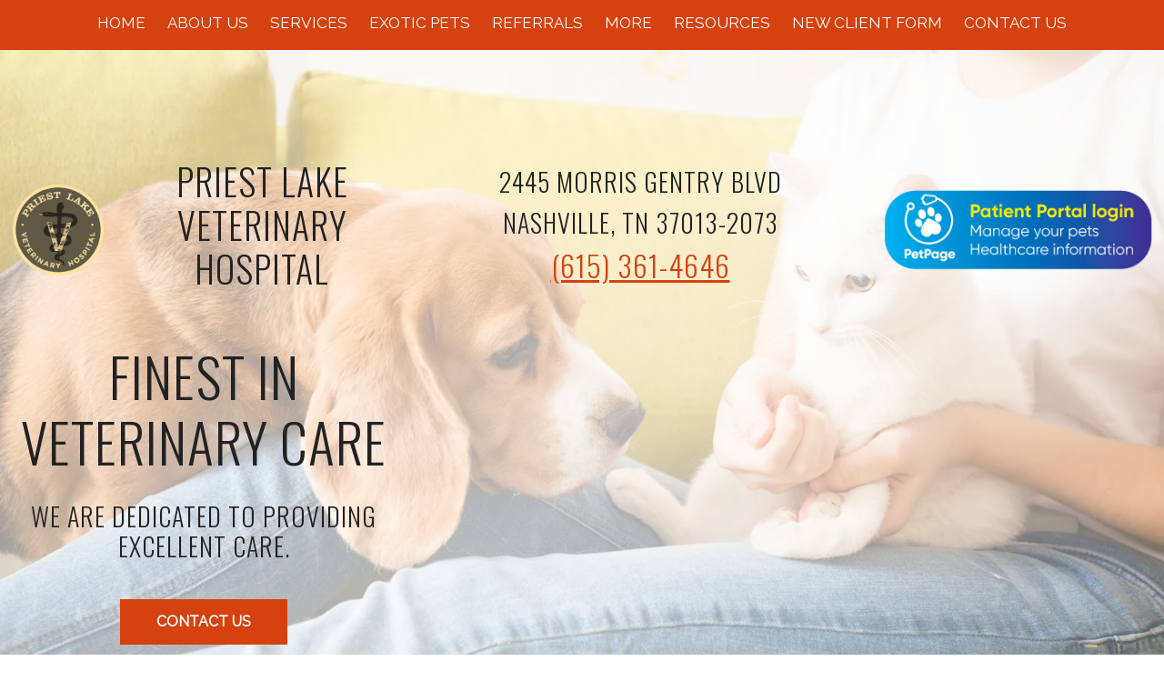

--- FILE ---
content_type: text/html; charset=UTF-8
request_url: https://priestlakevet.com/
body_size: 12875
content:
<!DOCTYPE html PUBLIC "-//W3C//DTD XHTML 1.0 Transitional//EN" "http://www.w3.org/TR/xhtml1/DTD/xhtml1-transitional.dtd">
		
        <!--[if lt IE 7]>
        	<html class="lt-ie9 lt-ie8 lt-ie7" xmlns="http://www.w3.org/1999/xhtml" xml:lang="en">
        <!--<![endif]-->
		<!--[if IE 7]>
			<html class="lt-ie9 lt-ie8" xmlns="http://www.w3.org/1999/xhtml" xml:lang="en">
		<!--<![endif]-->
		<!--[if IE 8]>
			<html class="lt-ie9" xmlns="http://www.w3.org/1999/xhtml" xml:lang="en">
		<!--<![endif]-->
		<!--[if gt IE 8]>
			<!--><html lang="en">
		<!--<![endif]-->
        <head>
      <meta http-equiv="Content-Type" content="text/html; charset=UTF-8">
   <link rel="canonical" href="https://www.priestlakevet.com/"><link rel="shortcut icon" href="/sites/site-7573/icon/5ea2f5f6-7f00-0001-295b-5696b842c5f3.ico" type="image/x-icon">
        	<!--[if lt IE 9]>
        <link rel="stylesheet" href="/responsive/foundation-ie8/css/foundation.css"><link rel="stylesheet" href="/responsive/foundation-ie8/css/foundation-ie8.css">
			<!--<![endif]-->
			<!--[if gt IE 8]><!-->
        <link rel="stylesheet" href="/responsive/foundation-4.3.2/css/normalize.css"><link rel="stylesheet" href="/responsive/foundation-4.3.2/css/foundation.css"><link rel="stylesheet" href="/responsive/responsive-media.css"><link rel="stylesheet" href="/css/pageStyle-basic/pages-basic.css">
        	<!--<![endif]-->
        <link rel="stylesheet" href="/images/html/buckeye_responsive/style12/1.0/cssmenu/menu_sourcetop/styles.css"><link rel="stylesheet" type="text/css" href="/gadgets/prototip/css/prototip.css"><link rel="stylesheet" href="/css/macro.css" type="text/css"><link rel="stylesheet" href="/css/printstyles.css" type="text/css"><link href="//fonts.googleapis.com/css?family=Droid+Sans" rel="stylesheet" type="text/css" xmlns:http="java:com.seqtek.pml.parser.handlers.content.simple.SaxonHttpUrlEncoder"><link rel="stylesheet" href="/images/html/buckeye_responsive/styles.css"><link rel="stylesheet" href="/images/html/buckeye_responsive/style12/1.0/styles.css"><link rel="stylesheet" href="/images/html/buckeye_responsive/style12/1.0/images/zz/styles.css">
   		<!--[if lt IE 9]>
   	<link rel="stylesheet" href="/images/html/buckeye_responsive/ie-8.css" xmlns:http="java:com.seqtek.pml.parser.handlers.content.simple.SaxonHttpUrlEncoder"><link rel="stylesheet" href="/images/html/buckeye_responsive/style12/1.0/ie-8.css" xmlns:http="java:com.seqtek.pml.parser.handlers.content.simple.SaxonHttpUrlEncoder">
   		<![endif]-->
   	<script src="https://ajax.googleapis.com/ajax/libs/jquery/1.11.2/jquery.min.js" type="text/javascript"></script><script src="/js/jquery/datetimepicker-master/jquery.datetimepicker.js"></script><link rel="stylesheet" href="/js/jquery/datetimepicker-master/jquery.datetimepicker.css"><script src="/js/jquery/datetimepicker-master/moment.min.js"></script><link rel="stylesheet" href="//releases.flowplayer.org/6.0.5/skin/minimalist.css"><script src="//releases.flowplayer.org/6.0.5/flowplayer.min.js"></script><script>
			Date.parseDate = function( input, format ){
			  return moment(input,format).toDate();
			};
			Date.prototype.dateFormat = function( format ){
			  return moment(this).format(format);
			};
		</script><script src="https://ajax.googleapis.com/ajax/libs/prototype/1.7.1.0/prototype.js" type="text/javascript"></script><script src="/js/scripts.js"></script><script src="/js/macro.js"></script><script src="/js/jquery-mobile/jquery.event.move.js"></script><script src="/js/jquery-mobile/jquery.event.swipe.js"></script><script src="/js/jquery/unslider.js"></script><script src="/js/jquery/jquery.truncate.js"></script><script src="/js/jquery/jquery.waitforimages.js"></script><script type="text/javascript" src="/dwr/engine.js"></script><script type="text/javascript" src="/dwr/util.js"></script><script src="https://ajax.googleapis.com/ajax/libs/scriptaculous/1.8.3/scriptaculous.js" type="text/javascript"></script><script type="text/javascript" src="/gadgets/prototip/js/prototip/prototip.js"></script><link rel="stylesheet" type="text/css" href="/gadgets/prototip/css/prototip.css"><script type="text/javascript" src="/js/swfobject.js"></script><script type="text/javascript">
			dirty = false;
			dirtyevent = true;

			function registerDirtyEvents() {
				
				
			}
			function submitPage() {
				if (dirty) {
					return confirm("Any changes will be lost ... Are you sure?");
				}
				return true;
			}
		</script><meta name="robots" content="index,follow"><meta name="author" content="Priest Lake Vet "><meta name="description" content="Priest Lake Vet | Nashville | TN | Vet | Pet Clinic | Veterinarian | Veterinary | Small Animal | We are a full service animal hospital providing healthcare services to pets in Nashville and the surrounding areas. Our veterinarians offer a wide variety of medical, surgical and dental services in our veterinary clinic.">
        	<!--[if lt IE 8]>
        <script type="text/javascript">
        		jQuery(function() {
				       var zIndexNumber = 1000;
				       // Put your target element(s) in the selector below!
				       jQuery("div").each(function() {
				               jQuery(this).css('zIndex', zIndexNumber);
				               zIndexNumber -= 10;
				       });
				});
        	</script>
			<!--<![endif]-->
		
        	<!--[if lt IE 9]>
        <script type="text/javascript" src="/responsive/Respond/dest/respond.min.js"></script>
			<!--<![endif]-->
			<!--[if gt IE 8]><!-->
        <script type="text/javascript" src="/responsive/Respond/dest/respond.min.js"></script><script type="text/javascript" src="/responsive/foundation-4.3.2/js/vendor/custom.modernizr.js"></script><script src="/responsive/foundation-4.3.2/js/foundation.min.js"></script><script src="/responsive/foundation-4.3.2/js/foundation/foundation.topbar.js"></script><script type="text/javascript">
            $1102=jQuery.noConflict();
        	$1102(document).ready(function(){
	        	$1102(document).foundation('topbar', {mobile_show_parent_link:true});
	        });
        </script>
        	<!--<![endif]-->
        <script language="JavaScript" src="/js/scripts.js" type="text/javascript"></script><script type="text/javascript">
			jQuery(document).ready(function(){
				document.addEventListener('touchstart', function() {});
				jQuery('img').each(function(){
					jQuery(this).attr("title", jQuery(this).attr("alt"));
				});
			});
		</script><style xmlns:http="java:com.seqtek.pml.parser.handlers.content.simple.SaxonHttpUrlEncoder">
			.synopsis { cursor: pointer; }
			.synopsis:hover { text-decoration: underline; }
			p.synopsis { font-weigth: bold; color: #0000EE; }
			p.synopsis:visited { color: #551A8B; }
			#page-topic-close { cursor: pointer; text-decoration: none; }
			div#page-topic-button.right { margin: 15px 0; font-size: 14px; text-align: right; }
			div#page-topic-button.center { margin: 15px 0; font-size: 14px; text-align: center; }
			div#page-topic-content h1 { word-spacing: normal !important; }
			body h1 { margin-bottom: .5em; }
			body h3, body h4 { margin-bottom: 1em; }
		</style><link rel="stylesheet" href="//code.jquery.com/ui/1.9.1/themes/base/jquery-ui.css" xmlns:http="java:com.seqtek.pml.parser.handlers.content.simple.SaxonHttpUrlEncoder"><script type="text/javascript" xmlns:http="java:com.seqtek.pml.parser.handlers.content.simple.SaxonHttpUrlEncoder">
			jQuery.noConflict();
			jQuery(document).ready(function($) {
				$.ajaxSetup({
			        error: function(jqXHR, exception) {
			            if (jqXHR.status === 0) {
			                //console.log('Not connect.\n Verify Network.');
			            } else if (jqXHR.status == 404) {
			                //console.log('Requested page not found. [404]');
			            } else if (jqXHR.status == 500) {
			                //console.log('Internal Server Error [500].');
			            } else if (exception === 'parsererror') {
			                //console.log('Requested JSON parse failed.');
			            } else if (exception === 'timeout') {
			                //console.log('Time out error.');
			            } else if (exception === 'abort') {
			                //console.log('Ajax request aborted.');
			            } else {
			                //console.log('Uncaught Error.\n' + jqXHR.responseText);
			            }
			        }
				});
				$(".synopsis").click(function(event) {
					event.stopPropagation();
					
					var title = $(event.target).attr('title');
					var docsource = '/syncontentShare/view/405596_Home.pml?syncontent=' + event.target.id;
					var fbsource = '/syncontentShare/view/405596_Home.pml?syncontent=' + event.target.id;
					var source = '/syncontentAjaxTopic/view/405596_Home.pml?syncontent=' + event.target.id;
					$.ajax({
	                    url: source,
	                    dataType: "html",
	                    data: {
	                        syncontent: event.target.id
	                    },
	                    success: function( data ) {
						    var url = 'http://' + window.location.hostname + docsource;
						    var fburl = 'http://' + window.location.hostname + fbsource;
						    						    
						    var twit = 'http://twitter.com/home?status='+encodeURIComponent(title)+'%20'+url;
						    var facebook = 'http://www.facebook.com/sharer.php?u='+encodeURIComponent(url)+'&t='+encodeURIComponent(title);
						    var digg = 'http://digg.com/submit?phase=2&url='+url+'&title='+encodeURIComponent(title);
						    var stumbleupon = 'http://stumbleupon.com/submit?url='+url+'&title='+encodeURIComponent(title);
						    var delicious  = 'http://del.icio.us/post?url='+url+'&title='+encodeURIComponent(title);
							var email = url;
						 
						    var tbar = '<div id="socializethis">';
						    tbar += '<a target="_share" href="'+twit+'" id="twit" title="Share on twitter"><img src="/images/icons/social/24px/twitter.png" alt="Share on Twitter"></a>';
						    tbar += '<a target="_share" href="'+facebook+'" id="facebook" title="Share on Facebook"><img src="/images/icons/social/24px/facebook.png" alt="Share on facebook"></a>';
						    tbar += '<a target="_share" href="'+digg+'" id="digg" title="Share on Digg"><img src="/images/icons/social/24px/digg.png" alt="Share on Digg"></a>';
						    tbar += '<a target="_share" href="'+stumbleupon+'" id="stumbleupon" title="Share on Stumbleupon"><img src="/images/icons/social/24px/stumbleupon.png" alt="Share on Stumbleupon"></a>';
						    tbar += '<a target="_share" href="'+delicious+'" id="delicious" title="Share on Del.icio.us"><img src="/images/icons/social/24px/delicious.png" alt="Share on Delicious"></a>';
						    tbar += '<a target="_share" href="'+email+'" id="email" title="Email link to a friend"><img src="/images/icons/social/24px/email.png" alt="Share Email"></a>';
						    tbar += '</div>';
						 
							$("div#sharebar").html(tbar);

	                    	$("div#page-topic-content").html(data);
	                    	$("div#page-content").hide();
	                    	$("div#page-topic").show();

	                    	document.getElementById('page-topic-close').scrollIntoView();

	                    }
	                });	
	                
				});
				$("body").on("click", "#page-topic-close", function(event) {
					$("div#page-topic").hide();
					$("div#page-content").show();
					$("div#page-topic-content").html('');
				});
				$("html").keydown(function(e) { 
					if (e.keyCode == 8) {
						if ($("div#page-topic").is(":visible")) {
							$("div#page-topic").hide();
							$("div#page-content").show();
							$("div#page-topic-content").html('');
							e.stopPropagation();
				 		}
				 	}
				});
			});
		</script><!-- Google tag (gtag.js) -->
<script async src="https://www.googletagmanager.com/gtag/js?id=G-136VV8SD2N"></script>
<script>main
  window.dataLayer = window.dataLayer || [];
  function gtag(){dataLayer.push(arguments);}
  gtag('js', new Date());

  gtag('config', 'G-136VV8SD2N');
</script>
<!-- GA GWT evetsites9 JG 4/20/23 -->

<link rel="preconnect" href="https://fonts.googleapis.com">
<link rel="preconnect" href="https://fonts.gstatic.com" crossorigin>
<link rel="preload" href="https://fonts.googleapis.com/css2?family=Oswald:wght@300&family=Raleway&display=swap">
<link href="https://fonts.googleapis.com/css2?family=Oswald:wght@300&family=Raleway&display=swap" rel="stylesheet">

<link rel="icon" type="image/png" sizes="32x32" href="/sites/site-7573/images/favicon-32x32.png">
<link rel="icon" type="image/png" sizes="16x16" href="/sites/site-7573/images/favicon-16x16.png">
<link rel="icon" type="image/png" sizes="192x192" href="/sites/site-7573/images/android-chrome-96x96.png">
<link rel="apple-touch-icon" sizes="180x180" href="/sites/site-7573/images/apple-touch-icon.png">

<!-- Google tag (gtag.js) -->
<script async src="https://www.googletagmanager.com/gtag/js?id=G-DY0KD6J94L"></script>
<script>
  window.dataLayer = window.dataLayer || [];
  function gtag(){dataLayer.push(arguments);}
  gtag('js', new Date());

  gtag('config', 'G-DY0KD6J94L');
</script>
<!-- GA GWT evetsites9 JG 1/2/23 -->

<style>
#cssmenu > ul > li > ul > li > ul {
    width: 300px;
}
#cssmenu > ul > li > ul > li > ul > li > a {
margin-bottom: 2px;
    margin-top: 2px;
}
#tdLightColor em {
    color: #555555 !important;
}
#vpwidget_search {
    background: #003363  !important;
}
ul.species_list li a span{
color:#003363 !important;
}
#common-content {
    padding: 0;
}
#siteFooter {
    padding: 10px 0 !important;
}

div#site-poweredby-html {
    padding: 20px;
}
caption, .label, form h3 {
    color: #000000 !important;
}
#footborder h3{color:#ffffff;}
#footborder a{color:#ffffff;}
#bodyImage{
background: rgb(255,255,255);
background: linear-gradient(140deg, rgba(255,255,255,.5) 0%, rgba(255,255,255,0.7) 20%, rgba(255,255,255,0) 45%);
}
.btn:link,
.btn:visited {
	text-transform: uppercase;
	text-decoration: none;
	padding: 15px 40px;
	display: inline-block;
	transition: all .2s;
	position: relative;
	font-weight:bold;
}

.btn:hover {
	transform: translateY(-3px);
	box-shadow: 0 10px 20px rgba(0, 0, 0, .2);
color:#ffffff;
}

.btn:active {
	transform: translateY(-1px);
	box-shadow: 0 5px 10px rgba(0, 0, 0, .2);
}

.btn-white {
	background-color: #d5420f;
	color: #ffffff;
}

.btn::after {
	content: "";
	display: inline-block;
	height: 100%;
	width: 100%;
	position: absolute;
	top: 0;
	left: 0;
	z-index: -1;
	transition: all .4s;
}

.btn-white::after {
	background-color: #ffffff;
}

.btn:hover::after {
	transform: scaleX(1.4) scaleY(1.6);
	opacity: 0;
}

a {
    color: #d5420f;
}
#header a, #header a:hover, #header a:focus {
    color: #d5420f;
}
body{
font-family:"Raleway", sans-serif;
font-size:1rem;
}
h1{
    font-size: 3.75rem;
    line-height: 1.2;
    letter-spacing: 1px;
    text-transform: uppercase;

}
h2{
    font-size: 2.5rem;
    line-height: 1.2;
    letter-spacing: 1px;
    text-transform: uppercase;

}
h3{
    font-size: 2rem;
    line-height: 1.2;
    letter-spacing: 1px;
    text-transform: uppercase;

}
h4{
    font-size: 1.75rem;
    line-height: 1.2;
    letter-spacing: 1px;
    text-transform: uppercase;

}
h5{
    font-size: 1.5rem;
    line-height: 1.2;
    letter-spacing: 1px;
    text-transform: uppercase;

}
h6{
    font-size: 1rem;
    line-height: 1.2;
    letter-spacing: 1px;
    text-transform: uppercase;

}
h1, h2, h3, h4, h5, h6{
font-family: Oswald;
    font-weight: 300;
}
#cssmenu > ul > li > ul > li > a:hover, #cssmenu > ul > li > ul > li > ul > li > a:hover{
	color:#ffffff;
}
#cssmenu ul > li > a:hover {
	color:#ffffff;
}

#cssmenu > ul > li > ul, #cssmenu > ul > li > ul > li > ul {
    background: #d5420f none repeat scroll 0 0;
}

body h3, body h4 {
    margin-bottom: 12px;
}
h1, h2, h3, h4, h5, h6{
margin-bottom:12px;
}

#mainmenu {
    border-top: 0;
    background: #d5420f;
    position: relative;
}

#cssmenu ul > li > a {
    color: #ffffff;
}
#common-content {
    padding: 20px;
}
#footer{
    background: #5F594B;
    color: #ffffff;
}
#rightSide, #rightSide2{
    background: #ffffff;
    padding: 15px;
    border-top: 10px solid #d5420f;
}
#wholeContent {
    padding: 0;
    background:none !important;
}
.text-box {
    min-height: 68vh;
    display: flex;
}
* {
    box-sizing: border-box;
}

body {
margin: 0;     
background-image:url("/sites/site-7573/slides/Depositphotos_188757888_2500_EVS.webp") !important;
background-position: center center !important;
    background-repeat: no-repeat !important;
    background-attachment: fixed !important;
    background-size: cover !important;
}
@media only screen and (max-width: 767px){
  body {
        background-image: url("/sites/site-7573/backgrounds/white_overlay.png"), url("/sites/site-7573/slides/Depositphotos_188757888_2500_EVS.webp") !important;
        background-size: auto 100vh !important;
 background-position: center top !important;
    background-repeat: no-repeat !important;
    background-attachment: fixed !important;
    }
}
@supports (-webkit-touch-callout: none) {
   body {
        background-image: url("/sites/site-7573/backgrounds/white_overlay.png"), url("/sites/site-7573/slides/Depositphotos_188757888_2500_EVS.webp") !important;
        background-size: auto 100vh !important;
 background-position: center top !important;
    background-repeat: no-repeat !important;
    background-attachment: fixed !important;
    }
}

@media only screen and (max-width: 768px){
.text-box {
    min-height: 100%;
}
.sidebar.show-for-medium-up{
    display:block !important;
}
.sidebar.hide-for-medium-up{
    display:none !important;
}
}
@media only screen and (max-width: 767px)
{
.row {
    background: none !important;
}
}

#page{
    z-index: unset !important;
}
.accessibility{
    z-index:999 !important;
}
#footborder {
    width: 100%;
}
#wholeContent {
    max-width: 100%;
}
#footer {
    max-width: 100%;
}
#headerTop {
    max-width: 100%;
}
@media only screen and (max-width: 767px){
#headertable, #wholeContent, #footborder {
    text-shadow: none !important;
}
}
#footer form {margin-top:10px;}

</style>
<meta name="viewport" content="width=device-width, initial-scale=1.0"><title>Priest Lake Vet - Nashville, TN - Home</title><style>
                        .top-bar .toggle-topbar.menu-icon a span {
                                height: .1px !important;
                                background-color: #fff !important;
                        }
		</style></head><body style="background: url(/images/html/buckeye_responsive/style12/1.0/images/zz/headerimage.jpg) no-repeat fixed 0 0 transparent;background-size:cover;" xmlns:http="java:com.seqtek.pml.parser.handlers.content.simple.SaxonHttpUrlEncoder"><div id="bodyImage">
				<!--[if lt IE 9]>
			<div id="ie-8-div" style="width:100%; background:#eeeeee; text-align:center; padding-bottom:10px;padding-top:10px;"><h4 style="color:red;">
					This site is designed for IE9 or above.</h4><p>The content on the page may not display correctly using your current browser.</p><p>Suggestions include: 
					<a href="http://windows.microsoft.com/en-us/internet-explorer/download-ie">Updating Internet Explorer</a></p><p>
					Alternative browsers include:
					<a href="http://www.mozilla.org/en-US/firefox/new/">Firefox</a> | <a href="http://www.google.com/chrome">Chrome</a></p></div>
				<!--<![endif]-->
			
    		<!--[if gt IE 8]><!-->
    	<div id="top-nav-bar" class="row"><div class="fixed"><nav class="top-bar"><ul class="title-area"><li class="name"><p class="menu"><a href="#">Menu</a></p></li><li class="toggle-topbar menu-icon" onclick="void(0)"><a href="#" alt="mobile navigation" title="mobile navigation"><span></span></a></li></ul><section class="top-bar-section"><ul class="left"><li class="active"><a href="/">Home</a></li><li class="has-dropdown"><a href="/about-us.pml">About Us</a><ul class="dropdown"><li><a href="/mission-and-guiding-principles.pml">History &amp; Mission</a></li><li><a href="/our-veterinarians.pml">Meet Our Veterinarians</a></li><li><a href="/meet-our-team.pml">Meet Our Team</a></li><li><a href="/hospital-tour-photos.pml">Hospital Tour Photos</a></li><li><a href="/hours.pml">Hours</a></li><li><a href="https://search.google.com/local/writereview?placeid=ChIJl9722bttZIgRBqJJCZdNH-Y" target="_blank">Review Us</a></li><li><a href="/hospital-policies.pml">Hospital Policies</a></li></ul></li><li class="has-dropdown"><a href="/services.pml">Services</a><ul class="dropdown"><li><a href="/wellness-exams.pml">Wellness Exams</a></li><li><a href="/dental-care.pml">Dental Care</a></li><li><a href="/in-house-laboratory-services.pml">In House Laboratory Services</a></li><li><a href="/microchipping.pml">Microchipping</a></li><li><a href="/allergy-testing.pml">Allergy Testing</a></li><li><a href="/laser-treatment.pml">Laser Treatment</a></li><li><a href="/ultrasound.pml">Ultrasound</a></li><li><a href="/ct-scanning-for-exotic-pets.pml">CT Scanning for Exotic Pets</a></li><li><a href="/surgery.pml">Surgery</a></li><li><a href="/other-faqs.pml">Other FAQ's</a></li><li><a href="/surgical-faqs.pml">Surgical FAQ's</a></li></ul></li><li class="has-dropdown"><a href="/exotic-pets.pml">Exotic Pets</a><ul class="dropdown"><li><a href="/what-is-a-specialist.pml">What is a Specialist? </a></li><li class="has-dropdown"><a href="/rabbits.pml">Rabbits</a><ul class="dropdown"><li><a href="/rabbit-friendly-veterinarian.pml">Rabbit Friendly Veterinarian</a></li><li><a href="/rabbit-hemorrhagic-disease.pml">Rabbit Hemorrhagic Disease</a></li><li><a href="/dacryocystitis-weepy-eye.pml">Dacryocystitis (Weepy Eye)</a></li><li><a href="/abscess-in-rabbits.pml">Abscess in Rabbits</a></li><li><a href="/senior-bunnies.pml">Senior Bunnies</a></li><li><a href="/sore-hock-pododermatitis.pml">Sore Hock (Pododermatitis)</a></li><li><a href="/snuffles-rhinitis.pml">Snuffles (Rhinitis)</a></li><li><a href="/gi-stasis-in-bunnies.pml">GI Stasis in Bunnies</a></li><li><a href="/arthritis-in-rabbits.pml">Arthritis in Rabbits</a></li><li><a href="/do-you-want-a-bunny.pml">Do You Want a Bunny</a></li><li><a href="/ear-mites-in-bunnies.pml">Ear Mites In Bunnies</a></li><li><a href="/fleas-in-bunnies.pml">Fleas In Bunnies</a></li><li><a href="/pain-management-for-bunnies.pml">Pain Management for Bunnies</a></li><li><a href="/introducing-new-rabbits.pml">Introducing New Rabbits</a></li><li><a href="/bladder-stones-in-rabbits.pml">Bladder Stones in Rabbits</a></li><li><a href="/sludgy-urine-in-bunnies.pml">Sludgy Urine In Bunnies</a></li><li><a href="/laser-treatment-for-rabbits.pml">Laser Treatment for Rabbits</a></li><li><a href="/head-tilt-in-rabbits.pml">Head Tilt in Rabbits</a></li><li><a href="/liver-lobe-torsion-in-rabbits.pml">Liver Lobe Torsion in Rabbits</a></li><li><a href="/intestinal-obstruction-in-rabbits.pml">Intestinal Obstruction in Rabbits</a></li><li><a href="/thymoma-and-cranial-mediastinal-masses-in-rabbits.pml">Thymoma and Cranial Mediastinal Masses in Rabbits</a></li></ul></li><li class="has-dropdown"><a href="/hedgehogs.pml">Hedgehogs</a><ul class="dropdown"><li><a href="/quill-loss.pml">Quill Loss</a></li><li><a href="/obesity-in-hedgehogs.pml">Obesity in Hedgehogs</a></li><li><a href="/wobbly-hedgehog-syndrome.pml">Wobbly Hedgehog Syndrome</a></li><li><a href="/hedgehog-husbandry.pml">Hedgehog Husbandry</a></li></ul></li><li class="has-dropdown"><a href="/chinchillas.pml">Chinchillas</a><ul class="dropdown"><li><a href="/dental-disease-in-chinchillas.pml">Dental Disease in Chinchillas</a></li><li><a href="/ringworm-in-chinchillas.pml">Ringworm in Chinchillas</a></li><li><a href="/chinchilla-husbandry.pml">Chinchilla Husbandry</a></li></ul></li><li class="has-dropdown"><a href="/hamsters-gerbils-rats-and-mice.pml">Hamsters, Gerbils, Rats and Mice</a><ul class="dropdown"><li><a href="/respiratory-disease-in-rats.pml">Respiratory Disease in Rats</a></li><li><a href="/mammary-tumors-in-rats.pml">Mammary Tumors In Rats</a></li><li><a href="/lice-in-rats.pml">Lice In Rats</a></li><li><a href="/newpage100.pml">Hamster Lymphoma</a></li></ul></li><li class="has-dropdown"><a href="#">Degus</a><ul class="dropdown"><li><a href="/degu-husbandry.pml">Degu Husbandry</a></li></ul></li><li><a href="/sugar-gliders.pml">Sugar Gliders</a></li><li class="has-dropdown"><a href="/guinea-pigs.pml">Guinea Pigs</a><ul class="dropdown"><li><a href="/cystic-ovarian-disease.pml">Cystic Ovarian Disease</a></li><li><a href="/spay-neuter-your-guinea-pig.pml">Spay/Neuter Your Guinea Pig </a></li><li><a href="/dental-disease-in-guinea-pigs.pml">Dental Disease in Guinea Pigs</a></li><li><a href="/cervical-lymphadenitis.pml">Cervical Lymphadenitis</a></li><li><a href="/bladder-stones-in-guinea-pigs.pml">Bladder Stones in Guinea Pigs</a></li><li><a href="/hyperthyroidism-in-guinea-pigs.pml">Hyperthyroidism in Guinea Pigs</a></li><li><a href="/vitamin-c-guinea-pig-health.pml">Vitamin C &amp; Guinea Pig Health</a></li></ul></li><li class="has-dropdown"><a href="/ferrets.pml">Ferrets</a><ul class="dropdown"><li><a href="/adrenal-disease-in-ferrets.pml">Adrenal Disease In Ferrets</a></li><li><a href="/vaccinating-your-ferret.pml">Vaccinating Your Ferret</a></li><li><a href="/ferret-insulinoma.pml">Ferret Insulinoma</a></li><li><a href="/dental-disease-in-ferrets.pml">Dental Disease in Ferrets</a></li><li><a href="/intestinal-obstruction-in-ferrets.pml">Intestinal Obstruction in Ferrets</a></li><li><a href="/respiratory-disease-in-ferrets.pml">Respiratory Disease in Ferrets</a></li></ul></li><li><a href="/birds.pml">Birds</a></li><li><a href="/reptiles.pml">Reptiles</a></li><li><a href="/video-resources.pml">Video Resources</a></li></ul></li><li><a href="/referral-form.pml">Referrals</a></li><li class="has-dropdown"><a href="#">More</a><ul class="dropdown"><li class="has-dropdown"><a href="#">Forms</a><ul class="dropdown"><li><a href="/prescription-refill.pml">Rx Refill</a></li><li><a href="/change-of-address.pml">Change of Address</a></li></ul></li><li><a href="/veterinary-externships.pml">Veterinary Externships</a></li></ul></li><li class="has-dropdown"><a href="#">Resources</a><ul class="dropdown"><li><a href="/pet-library.pml">Pet Library</a></li><li><a href="/pet-food-recalls.pml">Pet Food Recalls</a></li><li><a href="/how-to-videos.pml">How To Videos</a></li><li><a href="/poisonous-plants.pml">Poisonous Plants</a></li><li><a href="/links.pml">Links</a></li></ul></li><li><a href="/new-clients.pml">New Client Form</a></li><li class="has-dropdown"><a href="/contact-us.pml">Contact Us</a><ul class="dropdown"><li><a href="/emergencies.pml">Emergencies</a></li></ul></li></ul></section></nav></div></div>
    		<!--<![endif]-->
    	<div class="row"><div class="large-12 columns show-for-medium-up" id="top" style="width:100%;    z-index:10;     background:inherit;"><div style="margin:0 auto; padding:0; text-align:center"><form action="" method="post" name="menuForm"><input name="agent" type="hidden" value="infoMenuEdit"><input name="gadget" type="hidden" value="menu"><input name="pmlAction" type="hidden" value="Cancel"><input name="parent" type="hidden" value="-1"></form></div></div><div class="large-12 columns" id="top2" style="width:100%;    z-index:10;     background:inherit;"><div id="mainmenu" class="show-for-medium-up large-12 columns horizMenu"><div id="cssmenu"><ul><li class="active"><a href="/">Home</a></li><li class="has-sub"><a href="/about-us.pml">About Us</a><ul><li><a href="/mission-and-guiding-principles.pml">History &amp; Mission</a></li><li><a href="/our-veterinarians.pml">Meet Our Veterinarians</a></li><li><a href="/meet-our-team.pml">Meet Our Team</a></li><li><a href="/hospital-tour-photos.pml">Hospital Tour Photos</a></li><li><a href="/hours.pml">Hours</a></li><li><a href="https://search.google.com/local/writereview?placeid=ChIJl9722bttZIgRBqJJCZdNH-Y" target="_blank">Review Us</a></li><li><a href="/hospital-policies.pml">Hospital Policies</a></li></ul></li><li class="has-sub"><a href="/services.pml">Services</a><ul><li><a href="/wellness-exams.pml">Wellness Exams</a></li><li><a href="/dental-care.pml">Dental Care</a></li><li><a href="/in-house-laboratory-services.pml">In House Laboratory Services</a></li><li><a href="/microchipping.pml">Microchipping</a></li><li><a href="/allergy-testing.pml">Allergy Testing</a></li><li><a href="/laser-treatment.pml">Laser Treatment</a></li><li><a href="/ultrasound.pml">Ultrasound</a></li><li><a href="/ct-scanning-for-exotic-pets.pml">CT Scanning for Exotic Pets</a></li><li><a href="/surgery.pml">Surgery</a></li><li><a href="/other-faqs.pml">Other FAQ's</a></li><li><a href="/surgical-faqs.pml">Surgical FAQ's</a></li></ul></li><li class="has-sub"><a href="/exotic-pets.pml">Exotic Pets</a><ul><li><a href="/what-is-a-specialist.pml">What is a Specialist? </a></li><li class="has-sub"><a href="/rabbits.pml">Rabbits</a><ul><li><a href="/rabbit-friendly-veterinarian.pml">Rabbit Friendly Veterinarian</a></li><li><a href="/rabbit-hemorrhagic-disease.pml">Rabbit Hemorrhagic Disease</a></li><li><a href="/dacryocystitis-weepy-eye.pml">Dacryocystitis (Weepy Eye)</a></li><li><a href="/abscess-in-rabbits.pml">Abscess in Rabbits</a></li><li><a href="/senior-bunnies.pml">Senior Bunnies</a></li><li><a href="/sore-hock-pododermatitis.pml">Sore Hock (Pododermatitis)</a></li><li><a href="/snuffles-rhinitis.pml">Snuffles (Rhinitis)</a></li><li><a href="/gi-stasis-in-bunnies.pml">GI Stasis in Bunnies</a></li><li><a href="/arthritis-in-rabbits.pml">Arthritis in Rabbits</a></li><li><a href="/do-you-want-a-bunny.pml">Do You Want a Bunny</a></li><li><a href="/ear-mites-in-bunnies.pml">Ear Mites In Bunnies</a></li><li><a href="/fleas-in-bunnies.pml">Fleas In Bunnies</a></li><li><a href="/pain-management-for-bunnies.pml">Pain Management for Bunnies</a></li><li><a href="/introducing-new-rabbits.pml">Introducing New Rabbits</a></li><li><a href="/bladder-stones-in-rabbits.pml">Bladder Stones in Rabbits</a></li><li><a href="/sludgy-urine-in-bunnies.pml">Sludgy Urine In Bunnies</a></li><li><a href="/laser-treatment-for-rabbits.pml">Laser Treatment for Rabbits</a></li><li><a href="/head-tilt-in-rabbits.pml">Head Tilt in Rabbits</a></li><li><a href="/liver-lobe-torsion-in-rabbits.pml">Liver Lobe Torsion in Rabbits</a></li><li><a href="/intestinal-obstruction-in-rabbits.pml">Intestinal Obstruction in Rabbits</a></li><li><a href="/thymoma-and-cranial-mediastinal-masses-in-rabbits.pml">Thymoma and Cranial Mediastinal Masses in Rabbits</a></li></ul></li><li class="has-sub"><a href="/hedgehogs.pml">Hedgehogs</a><ul><li><a href="/quill-loss.pml">Quill Loss</a></li><li><a href="/obesity-in-hedgehogs.pml">Obesity in Hedgehogs</a></li><li><a href="/wobbly-hedgehog-syndrome.pml">Wobbly Hedgehog Syndrome</a></li><li><a href="/hedgehog-husbandry.pml">Hedgehog Husbandry</a></li></ul></li><li class="has-sub"><a href="/chinchillas.pml">Chinchillas</a><ul><li><a href="/dental-disease-in-chinchillas.pml">Dental Disease in Chinchillas</a></li><li><a href="/ringworm-in-chinchillas.pml">Ringworm in Chinchillas</a></li><li><a href="/chinchilla-husbandry.pml">Chinchilla Husbandry</a></li></ul></li><li class="has-sub"><a href="/hamsters-gerbils-rats-and-mice.pml">Hamsters, Gerbils, Rats and Mice</a><ul><li><a href="/respiratory-disease-in-rats.pml">Respiratory Disease in Rats</a></li><li><a href="/mammary-tumors-in-rats.pml">Mammary Tumors In Rats</a></li><li><a href="/lice-in-rats.pml">Lice In Rats</a></li><li><a href="/newpage100.pml">Hamster Lymphoma</a></li></ul></li><li class="has-sub"><a href="javascript:void(0);">Degus</a><ul><li><a href="/degu-husbandry.pml">Degu Husbandry</a></li></ul></li><li><a href="/sugar-gliders.pml">Sugar Gliders</a></li><li class="has-sub"><a href="/guinea-pigs.pml">Guinea Pigs</a><ul><li><a href="/cystic-ovarian-disease.pml">Cystic Ovarian Disease</a></li><li><a href="/spay-neuter-your-guinea-pig.pml">Spay/Neuter Your Guinea Pig </a></li><li><a href="/dental-disease-in-guinea-pigs.pml">Dental Disease in Guinea Pigs</a></li><li><a href="/cervical-lymphadenitis.pml">Cervical Lymphadenitis</a></li><li><a href="/bladder-stones-in-guinea-pigs.pml">Bladder Stones in Guinea Pigs</a></li><li><a href="/hyperthyroidism-in-guinea-pigs.pml">Hyperthyroidism in Guinea Pigs</a></li><li><a href="/vitamin-c-guinea-pig-health.pml">Vitamin C &amp; Guinea Pig Health</a></li></ul></li><li class="has-sub"><a href="/ferrets.pml">Ferrets</a><ul><li><a href="/adrenal-disease-in-ferrets.pml">Adrenal Disease In Ferrets</a></li><li><a href="/vaccinating-your-ferret.pml">Vaccinating Your Ferret</a></li><li><a href="/ferret-insulinoma.pml">Ferret Insulinoma</a></li><li><a href="/dental-disease-in-ferrets.pml">Dental Disease in Ferrets</a></li><li><a href="/intestinal-obstruction-in-ferrets.pml">Intestinal Obstruction in Ferrets</a></li><li><a href="/respiratory-disease-in-ferrets.pml">Respiratory Disease in Ferrets</a></li></ul></li><li><a href="/birds.pml">Birds</a></li><li><a href="/reptiles.pml">Reptiles</a></li><li><a href="/video-resources.pml">Video Resources</a></li></ul></li><li><a href="/referral-form.pml">Referrals</a></li><li class="has-sub"><a href="javascript:void(0);">More</a><ul><li class="has-sub"><a href="javascript:void(0);">Forms</a><ul><li><a href="/prescription-refill.pml">Rx Refill</a></li><li><a href="/change-of-address.pml">Change of Address</a></li></ul></li><li><a href="/veterinary-externships.pml">Veterinary Externships</a></li></ul></li><li class="has-sub"><a href="javascript:void(0);">Resources</a><ul><li><a href="/pet-library.pml">Pet Library</a></li><li><a href="/pet-food-recalls.pml">Pet Food Recalls</a></li><li><a href="/how-to-videos.pml">How To Videos</a></li><li><a href="/poisonous-plants.pml">Poisonous Plants</a></li><li><a href="/links.pml">Links</a></li></ul></li><li><a href="/new-clients.pml">New Client Form</a></li><li class="has-sub"><a href="/contact-us.pml">Contact Us</a><ul><li><a href="/emergencies.pml">Emergencies</a></li></ul></li></ul></div></div></div><div class="large-12 columns" id="page" style="width:100%;     padding-top:0px;     z-index:5;     overflow:auto;"><div id="siteHeader" class="siteHeader"><div id="header" class="header"><div id="headerTop"><div id="siteTitle" class="siteId"><table style="width: 100%;">
<tbody>
<tr>
<td style="padding: 10px; width: 10%; vertical-align: middle;">
<p style="text-align: center;"><a href="/" title="Priest Lake Vet Logo - Click to return home"><img src="/sites/site-7573/slides/PriestLakeVet-MainBadge (2).webp" alt="Priest Lake Vet Logo" title="Priest Lake Vet Logo" width="100" height="100" /></a></p>
</td>
<td style="padding: 10px; width: 25%; vertical-align: middle;">
<h2 style="text-align: center;">Priest Lake Veterinary Hospital</h2>
</td>
<td style="padding: 10px; vertical-align: middle;">
<h4 style="text-align: center;">2445 Morris Gentry Blvd</h4>
<h4 style="text-align: center;">Nashville, TN 37013-2073</h4>
<h3 align="right" style="text-align: center;"><a href="tel:6153614646" title="Call Us Today!">(615) 361-4646</a></h3>
</td>
<td style="padding: 10px; width: 25%; vertical-align: middle;">
<p style="text-align: center;">&nbsp;</p>
<p style="text-align: center;"><a href="//practices.allydvm.com/?practice=priestlake" target="_blank" rel="noopener noreferrer" title="PetPage Login"><img src="//www.priestlakevet.com/sites/site-7573/images/PetPage%20-%20Login%20button.png" alt="PetPage Login" title="PetPage Login" width="320" height="96" /></a></p>
<p style="text-align: center;">&nbsp;</p>
</td>
</tr>
</tbody>
</table><br clear="all"></div></div></div></div><div id="allContent"><div id="wholeContent"><div id="rightSide2" class="large-9 columns"><div id="content3" class="row"><div id="activity" style="display:none;text-align:center;background-color:white;"><br><table cellpadding="5" border="0" align="center" bgcolor="white" style="border:1px solid black; width: 100%; max-width:500px"><tr><td class="basicText"><font color="black"><img src="/images/html/common/images/icon_animated_busy.gif" align="absmiddle" alt="busy, waiting">&nbsp;Processing ....<br></font></td></tr></table></div><div id="pagetype"><div class="printLetterHead"><h2 id="company">Priest Lake Veterinary Hospital</h2><addr id="addressone">2445 Morris Gentry Blvd</addr><br><addr id="city-state">Nashville, TN 37013-2073</addr><p id="phone">(615)361-4646</p><p id="email">priestlakevet.com</p></div><div id="syncontenthomePageType"><form name="contentForm"></form><div id="page-content"><div><table align="center" border="0" cellpadding="10" cellspacing="0" width="100%"><tr><td valign="top">
		                        <div class="text-box">
<table style="width: 100%;">
<tbody>
<tr>
<td style="padding: 20px; width: 35%; text-align: center;">
<h1 style="text-align: center;">FINEST IN VETERINARY CARE</h1>
<h4 style="text-align: center;">We are dedicated to providing excellent care.</h4>
<p>&nbsp;</p>
<p><a href="/contact-us.pml" class="btn btn-white btn-animated" title="Contact Us">Contact Us</a></p>
</td>
<td style="padding: 20px;"></td>
</tr>
</tbody>
</table>
</div>
<table style="width: 100%;">
<tbody>
<tr>
<td><a href="/exotic-pets.pml" title="Exotic Pet Care Specialist"><img loading="lazy" src="//www.priestlakevet.com/sites/site-7573/images/Priest-Lake-_rabbit-2000x604_1_28%20%281%29.png" alt="Looking for Exotic Pet Care in Nashville, TN area? " title="Looking for Exotic Pet Care in Nashville, TN area? " width="100%" height="NaN" /></a></td>
</tr>
</tbody>
</table>
<table id="rowdog" style="width: 100%; border-top-color: #d5420f; border-top-width: 10px; border-top-style: solid; background-color: #ffffff;">
<tbody>
<tr>
<td style="padding: 20px; width: 10%; vertical-align: bottom;">
<p></p>
</td>
<td style="padding: 20px; vertical-align: bottom;">
<h2>WELCOME TO PRIEST LAKE VETERINARY HOSPITAL, PLLC</h2>
<p>&nbsp;</p>
<p>If you live in Antioch, Tennessee, or the surrounding area, then you have picked the perfect place to find high-quality veterinary care for your pets. Drs. Pennington and Kopp are all highly experienced and qualified veterinarians who treat&nbsp;cats, dogs, birds, bearded dragons, snakes, rabbits, ferrets, hedgehogs, sugar gliders, chinchillas, guinea pigs and other small pocket pets.&nbsp;Your pet's health and well-being is essential to us and we will take every step to provide your pets with the best possible care available in Nashville.</p>
<p>Priest Lake Veterinary Hospital is a full service animal hospital founded in 1974 by Dr. Herbert McCollum. We utilize state-of-the-art medical equipment, including Digital General Radiology, Digital Dental Radiology, Radiosurgery, Ophthalmic tonometry, Endoscopy, and Ultrasound.</p>
<p>We can have CT scans on our exotic patients, and Dr. Kopp has special training in advanced surgical procedures for rabbits, ferrets, guinea pigs, and other exotic companion mammals.</p>
</td>
<td style="padding: 20px; width: 35%; vertical-align: bottom;">
<p><img loading="lazy" src="/imagebank/eVetSites/DogCats/052016_EVS_CatDog4.jpg" alt="Cat and Dog" title="Cat and Dog" width="400" height="400" style="display: block; margin-left: auto; margin-right: auto;" /></p>
</td>
<td style="padding: 20px; width: 10%; vertical-align: bottom;">
<p>&nbsp;</p>
</td>
</tr>
</tbody>
</table>
<table id="rowdog" style="width: 100%; background-color: #ffffff;">
<tbody>
<tr>
<td style="padding: 20px; width: 10%; vertical-align: middle;">
<p></p>
</td>
<td style="padding: 20px; width: 35%; vertical-align: middle;">
<p><img loading="lazy" src="/sites/site-7573/images/Cats%20and%20Dogs/55.jpg" alt="Group of Animals" title="Group of Animals" width="400" height="400" style="display: block; margin-left: auto; margin-right: auto;" lmargin="auto" rmargin="auto" alignhoriz="center" /></p>
</td>
<td style="padding: 20px; vertical-align: middle;">
<p>We have a number of resources for you to learn about how to take better care of your pets. We provide an extensive library of pet health articles and pet videos on our website. We believe that the best veterinary care for animals starts with proper nutrition and proactive treatments. Please call us at 615-361-4646 or drop us an email with any questions or concerns that you may have at&nbsp;plvh@bellsouth.net.</p>
<p>Our Antioch hospital has great access from both Bell and Murfreesboro roads - you can find easy directions on our&nbsp;<a href="/contact-us.pml" data-source-type="external-link" title="Contact Us page">Contact Us page</a>. We are located next to Ezell Harding Christian School in Antioch, Tennessee</p>
<p></p>
<p><a href="//www.youtube.com/watch?v=QVwDeLwB4pc" data-source-type="external-link" target="_blank" rel="noopener noreferrer" title="Check out our clinic video!">Check out our clinic video!</a></p>
</td>
<td style="padding: 20px; width: 10%; vertical-align: middle;">
<p></p>
</td>
</tr>
</tbody>
</table>
<table id="rowdog" style="width: 100%; background-color: #ffe39b;">
<tbody>
<tr>
<td style="padding: 20px; width: 10%; vertical-align: middle;">
<p></p>
</td>
<td style="padding: 20px; width: 80%; vertical-align: middle;">
<h2 style="text-align: center;">REQUEST YOUR APPOINTMENT TODAY!</h2>
<p>&nbsp;</p>
<p style="text-align: center;"><a href="/contact-us.pml" class="btn btn-white btn-animated" title="Contact Us">Contact Us</a></p>
</td>
<td style="padding: 20px; width: 10%; vertical-align: middle;">
<p></p>
</td>
</tr>
</tbody>
</table>
<table id="rowdog" style="width: 100%; background-color: #00000011;">
<tbody>
<tr>
<td class="service1" style="width: 50%; vertical-align: middle; padding: 0px;"><span style="color: #000000;"><a href="/in-house-laboratory-services.pml" title="In house laboratory services" style="color: #000000;"><img loading="lazy" src="//www.priestlakevet.com/sites/site-7573/images/inhouselab.jpg" alt="In House Laboratory Services" title="In House Laboratory Services" width="100%" height="NaN" /></a></span></td>
<td class="service2" style="width: 50%; vertical-align: middle; padding: 0px;"><span style="color: #000000;"><a href="/surgery.pml" title="Surgery" style="color: #000000;"><img loading="lazy" src="//www.priestlakevet.com/sites/site-7573/images/surgery.jpg" alt="Surgery" title="Surgery" width="100%" height="NaN" /></a></span></td>
</tr>
<tr>
<td class="service3" style="width: 50%; vertical-align: middle; padding: 0px;"><span style="color: #000000;"><a href="/microchipping.pml" title="Microchipping" style="color: #000000;"><img loading="lazy" src="//www.priestlakevet.com/sites/site-7573/images/microchipping.jpg" alt="Microchipping" title="Microchipping" width="100%" height="NaN" /></a></span></td>
<td class="service4" style="width: 50%; vertical-align: middle; padding: 0px;"><span style="color: #000000;"><a href="/exotic-pets.pml" title="Exotic Pets" style="color: #000000;"><img loading="lazy" src="//www.priestlakevet.com/sites/site-7573/images/exoticpets.jpg" alt="Exotic Pets" title="Exotic Pets" width="100%" height="NaN" /></a></span></td>
</tr>
</tbody>
</table>
<table style="width: 100%; background-color: #ffffff;">
<tbody>
<tr>
<td style="padding: 4%;"></td>
<td style="padding: 4%; width: 80%; text-align: center;"><iframe title="YouTube video player" width="560" height="315" frameborder="0" allowfullscreen="allowfullscreen" data-src="//www.youtube.com/embed/QVwDeLwB4pc"></iframe></td>
<td style="padding: 4%;"></td>
</tr>
</tbody>
</table>
<style><!--
#wholeContent{
    background:none !important;
    padding:0px;
}
#pagetype{
    padding:0px !important;
}
#rightSide, #rightSide2{
    background:none !important;
    padding:0px !important;
    border-top:0px !important;
}
#content {
    padding: 0px;
}
--></style>
		                    </td></tr></table></div><div class="syncontent" data-nosnippet="true"><div class="row"></div></div></div><div id="page-topic" data-nosnippet="true" style="display: none"><div id="sharebar" class="share"></div><div id="page-topic-button" class="right"><b id="page-topic-close" href="#">Back</b></div><div id="page-topic-content"></div><div id="page-topic-button" class="center"><b id="page-topic-close" href="#">--- Back ---</b></div></div></div><div class="accessibility"></div><script src="https://www.evetsites.com/accessibility/js/accessibility.js"></script></div></div></div><br clear="all"></div></div></div></div><div class="row" id="footborder"><div class="row"><div id="common-content" class="sidebar hide-for-medium-up"><div id="commonc"></div></div></div><div class="large-12 columns" id="foot"><div id="footer"><div id="common-content" class="sidebar show-for-medium-up"><div id="commonc"></div></div></div></div><div class="large-12 columns" id="foot"><center><div id="footer"><div id="siteFooter" class="siteFooter"><table style="width: 100%;">
<tbody>
<tr>
<td style="padding: 10px; width: 33%; vertical-align: top;">
<table style="width: 100%; background: none repeat scroll 0 0 rgba(255,255,255, 0.1); min-height: 324px;">
<tbody>
<tr>
<td style="padding: 10px; vertical-align: top;">
<h3>Appointments<br /><strong></strong></h3>
<p><strong></strong>&nbsp;</p>
<p style="text-align: left;"><a href="//practices.allydvm.com/?practice=priestlake" target="_blank" rel="noopener noreferrer" title="Patient Portal Login"><img loading="lazy" src="//www.priestlakevet.com/sites/site-7573/images/PetPage%20-%20Login%20button.png" alt="PetPage Login" title="PetPage Login" width="320" height="96" /></a></p>
<p style="text-align: left;"><a href="//www.iveterinarians.org/about/member-practices/" target="_blank" rel="noopener noreferrer" title="Member Practices - IVPA"><img loading="lazy" src="//www.priestlakevet.com/sites/site-7573/images/vetlocal%20IVPA.png" width="140" height="140" locally="" owned="" and="" operated="" ivpa="" logo="" alt="Locally Owned And Operated - IVPA Logo" title="Locally Owned And Operated - IVPA Logo" /></a>&nbsp;&nbsp;<a href="//veterinarypartner.vin.com/default.aspx?pid=19239&amp;id=11817915" target="_blank" title="VIN Member" rel="noopener noreferrer"><img loading="lazy" alt="VINLogo" src="//www.vin.com/global/images/Proud2BaVINner/VINMember.svg" style="background: #ffffff; border-radius: 360px;" width="120" title="VINLogo" height="140" /></a></p>
</td>
</tr>
</tbody>
</table>
</td>
<td style="padding: 10px; width: 33%; vertical-align: top;">
<table style="width: 100%; background: none repeat scroll 0 0 rgba(255,255,255, 0.1); min-height: 357px;">
<tbody>
<tr>
<td style="padding: 10px; vertical-align: top;">
<h3>Contact Details</h3>
<p><strong>Address</strong></p>
<p>2445 Morris Gentry Blvd<br />Nashville-Antioch, Tennessee 37013</p>
<p>&nbsp;</p>
<p><strong>Contact Information</strong></p>
<p><strong>Phone:</strong> <a href="tel:6153614646" title="Call Us Today">(615) 361-4646</a><br /><strong>Email:&nbsp;</strong><span style="font-size: 1em;"><a href="mailto:%20info@priestlakevet.com" title="click to email info@priestlakevet.com"><strong><span style="font-family: inherit;">info@priestlakevet.com</span></strong></a></span></p>
<p><a href="//www.facebook.com/priestlakevet" target="_blank" rel="noopener noreferrer" title="Follow us on Facebook"><img loading="lazy" width="28" height="27" src="/sites/site-7573/images/facebook.png" alt="facebook icon" title="facebook icon" /></a>&nbsp; &nbsp;<a href="//www.instagram.com/priestlakevethospital/" target="_blank" rel="noopener noreferrer" title="Follow us on Instagram"><img loading="lazy" width="20" height="20" src="/sites/site-7573/images/instawhite.png" alt="instagram icon" title="instagram icon" /></a>&nbsp;&nbsp;&nbsp;<a href="//www.google.com/maps/place/Priest+Lake+Veterinary+Hospital+-+Nashville+Veterinarian/@36.0661128,-86.6358234,17z/data=!3m1!4b1!4m5!3m4!1s0x88646dbbd9f6de97:0xe61f4d970949a206!8m2!3d36.0661084!4d-86.6336347" target="_blank" rel="noopener noreferrer" title="Google Map"><img loading="lazy" width="28" height="27" src="/sites/site-7573/images/google.png" alt="Google Icon" title="Google Icon" /></a></p>
</td>
</tr>
</tbody>
</table>
</td>
<td style="padding: 10px; width: 33%; vertical-align: top;">
<table style="width: 100%; background: none repeat scroll 0 0 rgba(255,255,255, 0.1); min-height: 357px;">
<tbody>
<tr>
<td style="padding: 10px; vertical-align: top;">
<h3>Opening Hours</h3>
<p>Mon: 7:30am-7:00pm</p>
<p>Tue: 7:30am-7:00pm</p>
<p>Wed: 7:30am-7:00pm</p>
<p>Thur: 7:30am-7:00pm</p>
<p>Fri: 7:30am-7:00pm</p>
<p>Sat-Sun: Closed</p>
</td>
</tr>
</tbody>
</table>
</td>
</tr>
</tbody>
</table>
<table style="width: 100%; background: none repeat scroll 0 0 rgba(255,255,255, 0.6);">
<tbody>
<tr>
<td style="padding: 10px; width: 33%; text-align: center;"><a href="//abvp.com/" target="_blank" rel="noopener noreferrer" title="ABVP"><img loading="lazy" src="/sites/site-7573/slides/ABVP_Logo_Exotic_Companion_Mammal_Practice_Blue.webp" alt="ABVP logo" title="ABVP logo" width="334" height="100" /></a></td>
<td style="padding: 10px; width: 33%; text-align: center;"><a href="//rabbitwelfare.co.uk/" target="_blank" rel="noopener noreferrer" title="Rabbit Welfare"><img loading="lazy" src="/sites/site-7573/slides/RWAF-New-logo-2022-large.webp" alt="Rabbit Welfare" title="Rabbit Welfare" width="100" height="100" /></a></td>
<td style="padding: 10px; width: 33%; text-align: center;"><a href="//aemv.org/" target="_blank" rel="noopener noreferrer" title="AEMV"><img loading="lazy" src="/sites/site-7573/slides/aemv.webp" alt="AEMV logo" title="AEMV logo" width="200" height="59" /></a></td>
</tr>
</tbody>
</table>
<p align="center"></p>
<p align="center"><iframe title="Google Map" width="100%" height="300" allowfullscreen="allowfullscreen" data-src="//www.google.com/maps/embed?pb=!1m18!1m12!1m3!1d3225.122633513762!2d-86.63582338444158!3d36.06611281637423!2m3!1f0!2f0!3f0!3m2!1i1024!2i768!4f13.1!3m3!1m2!1s0x88646dbbd9f6de97%3A0xe61f4d970949a206!2sPriest%20Lake%20Veterinary%20Hospital%20-%20Nashville%20Veterinarian!5e0!3m2!1sen!2sus!4v1671546204089!5m2!1sen!2sus"></iframe></p></div><script type="text/javascript">
			var verifyFormCallback = function(response) {
				var containers = document.getElementsByClassName('g-recaptcha');
				for (var i = 0; i < containers.length; i++) {
					var input = document.createElement("input");
					input.type="hidden";
					input.name="g-recaptcha";
					input.value=response;
					containers[i].appendChild(input);
				}
			};
			var onloadCallback = function() {
				var containers = document.getElementsByClassName('g-recaptcha');
				for (var i = 0; i < containers.length; i++) {
					var reCAPTCHAElement = containers[i];
					if (reCAPTCHAElement != null) {
						reCAPTCHAElement.setAttribute('data-id', i);

						var size = reCAPTCHAElement.getAttribute('data-size');
						if (size == null) size = 'normal'; 
						var sitekey = reCAPTCHAElement.getAttribute('data-sitekey');
						
						console.log(size);
						console.log(sitekey);					
						console.log(reCAPTCHAElement);
						
						grecaptcha.render(reCAPTCHAElement, {
							'size' : size,
							'sitekey' : sitekey,
							'callback' : verifyFormCallback,
							'theme' : 'light'
						});
					}
				}
				var dummy = document.getElementsByClassName('g-recaptcha-response');
				for (var j = 0; j < dummy.length; j++) {
					dummy[j].setAttribute('aria-label','captcha response');
				}
			};
			function downloadJSAtOnload() {
				window.setTimeout(function() {
					var element = document.createElement("script");
					element.src = 'https://www.google.com/recaptcha/api.js?onload=onloadCallback&render=explicit';
					document.body.appendChild(element);
				}, 2000);
			}
			if (window.addEventListener)
				window.addEventListener("load", downloadJSAtOnload, false);
			else if (window.attachEvent)
				window.attachEvent("onload", downloadJSAtOnload);
			else window.onload = downloadJSAtOnload;
		</script></div></center></div><div class="large-12 columns" id="foot"><div class="large-12 columns" id="foot">
				<script>
function lazyLoadIframes() {
  const iframes = document.querySelectorAll('iframe[data-src]');

  const observer = new IntersectionObserver((entries, observer) => {
    entries.forEach(entry => {
      if (entry.isIntersecting) {
        const iframe = entry.target;
        iframe.src = iframe.dataset.src;
        iframe.removeAttribute('data-src'); // Prevent duplicate loads
        observer.unobserve(iframe); // Stop observing once loaded
      }
    });
  });

  iframes.forEach(iframe => {
    observer.observe(iframe);
  });
}

// Call the function when the DOM is ready
document.addEventListener('DOMContentLoaded', lazyLoadIframes);
</script>
				</div><div id="footer" class="footer"><table cellpadding="0" cellspacing="0" border="0" style="width: 100%"><tr><td><a href="/accessibility-statement.pml" title="View Accessibility Statement" class="accessibility-statement">Accessibility Statement</a><script language="JavaScript">soopaSetup();</script><form action="/login.pml" name="logoutform"><input name="agent" type="hidden" value="login"><input name="gadget" type="hidden" value="login"><input name="pmlAction" type="hidden" value="logout"><input name="chk" type="hidden" value="927265929"></form><form action="/login.pml" method="get" name="loginform"><input name="chk" type="hidden" value="927265929"><input name="login" type="hidden" value="yes"><table border="0" cellpadding="0" cellspacing="0" width="100%"><tr><td><input alt="Login to Your Site Administrator" border="0" src="/images/html/common/images/key.gif" type="image"></td><td align="right" class="basicText"></td></tr></table></form></td><td style="text-align: right"><div id="site-poweredby-html" class="sitePoweredBy">Brought to you by <a href="//www.evetsites.com" target="_blank">eVetSites&#174;</a><br/>
<a title="Veterinary Website Design" href="//www.vin.com" target="_blank">Inspired by the VIN community, part of the VIN family</a></div></td></tr></table></div></div><div class="large-12 columns"></div></div></div></body>
        	</html>
        

--- FILE ---
content_type: text/css
request_url: https://priestlakevet.com/images/html/buckeye_responsive/style12/1.0/cssmenu/menu_sourcetop/styles.css
body_size: 760
content:
@import url(//fonts.googleapis.com/css?family=Alegreya+Sans:100,300,400,500);
/* 2f4b87 */
/* 2f4b87 */
/* #1f325d */
/* Menu CSS */#cssmenu {
  	width: auto;
}


#cssmenu ul > li > a:hover {
  	text-decoration:underline;
	color:#000000;
}

#cssmenu > ul > li > ul {
  	width: 200px;
  	position: absolute;
	background: #ffffff  none repeat scroll 0 0;
    	border: 1px solid #eeeeee;
}

#cssmenu > ul > li > ul > li > a:hover, #cssmenu > ul > li > ul > li > ul > li > a:hover{
	color:#000000;
}

#cssmenu,
#cssmenu ul,
#cssmenu ul li,
#cssmenu ul li a {
  	padding: 0;
  	margin: 0;
  	line-height: 1;
  	font-family: inherit;
  	font-weight: 500;
  	font-size: 17px;
  	color: #383B40;
 
}

#cssmenu:before,
#cssmenu:after,
#cssmenu > ul:before,
#cssmenu > ul:after {
  	content: '';
  	display: table;
}

#cssmenu:after,
#cssmenu > ul:after {
  	clear: both;
}


#cssmenu ul > li {
  	float: left;
  	list-style: none;
}
#cssmenu ul > li > a {
  	color: #000000;
    	display: block;
    	padding: 12px;
    	position: relative;
    	text-decoration: none;
	font-weight:normal;
	margin-bottom: 9px;
    	margin-top: 5px;
	text-transform:uppercase;
}



#cssmenu ul > li > a:hover:before {
  	content: '';
  	z-index: 2;
  	position: absolute;
  	border: 1px solid white;
  	border-top: 0;
  	border-bottom: 0;
  	border-right: 0;
  	width: 100%;
  	height: 100%;
  	top: 0;
  	left: -1px;
  	opacity: .2;
}

#cssmenu ul > li > a:hover:after {
  	content: '';
  	z-index: 2;
  	position: absolute;
  	border: 1px solid white;
  	border-top: 0;
  	border-bottom: 0;
  	border-left: 0;
  	width: 100%;
  	height: 100%;
  	top: 0;
  	right: -1px;
  	opacity: .2;
}

#cssmenu > ul > li > ul {
  	opacity: 0;
  	visibility: hidden;
  	position: absolute;
}

#cssmenu > ul > li > ul > li > a{
  	margin-top:0px;
	margin-bottom:0px;
}

#cssmenu > ul > li:hover > ul {
  	opacity: 1;
  	visibility: visible;
  	position: absolute;
  	border-radius: 0 0 3px 3px;
  	-webkit-box-shadow: none;
  	-o-box-shadow: none;
  	-moz-box-shadow: none;
  	-ms-box-shadow: none;
  	box-shadow: none;
}

#cssmenu > ul > li > ul > li {
  	float: none;
  	position: relative;
}
#cssmenu > ul > li > ul > li > ul {
  	opacity: 0;
  	visibility: hidden;
  	position: absolute;
  	background: #ffffff none repeat scroll 0 0;
    border: 1px solid #eeeeee;
}

#cssmenu > ul > li > ul > li:hover > ul {
  	opacity: 1;
  	visibility: visible;
  	position: absolute;
}
#cssmenu > ul > li > ul > li > ul {
  	left: 200px;
  	top: 1px;
  	width: 200px;
}

#cssmenu > ul > li > ul > li > ul > li {
  	float: none;
}


--- FILE ---
content_type: text/css
request_url: https://priestlakevet.com/images/html/buckeye_responsive/styles.css
body_size: 1526
content:

@media only screen and (max-width: 767px){
#siteFooter td, #siteTitle td, #content td, #content3 td, #siteTitle,  #commonc td{ 
display:block !important;
width:100% !important; 
 }

#commonc{
text-align:center !important;
}

#headertable, #wholeContent,  #footborder {

    text-shadow: 0px 1px 0 #777 !important;
}

#content td img{
float: none !important;
 }

#siteTitle{
text-align:center;
}
}

body{
	font-family: "Droid Sans",sans-serif;
	font-size:16px;
}

#headertable {

    text-shadow: 0 1px 0 #555555;
}

#bodyImage{
width:100%;
}

#headerTop{
max-width:69em;
margin:auto
}

#cssmenu{
display:table;
margin:0 auto;
}

#wholeContent{
   margin: 0 auto;
    max-width: 69em;
    padding: 14px;
text-align:left;
}

#rightSide ul li, #rightSide2 ul li{

    list-style: disc inside none;
    margin-left: 20px;
    padding-bottom: 10px;
}

#rightSide{
padding-right:2%;
}

#siteFooter p{
margin-bottom:10px;
}


#rightSide ol li{
padding-bottom: 10px;
    margin-left: 20px;    
}

#rightSide2 ol li{
padding-bottom: 10px;
    margin-left: 20px;    
}

#headertable{
margin:0 auto;
max-width:69em;
}

#headertable td{
width:50%;
}



#rightSide li p {
padding-bottom:0px;
}

#rightSide2 li p {
padding-bottom:0px;
}
 
#rightSide ul, #rightSide2 ul{

}

#menu-plus-content{
float:right;
}



ul, ol, dl {
    
    line-height: 1.3;
}

.column, .columns {
   
    padding-left: 0;
    padding-right: 0;
}

.syndicated-content h1{
font-size:24pt;
}

.syndicated-content h3 {
    font-size: 16pt;
}

.syndicated-content{
margin-top:45px;
}



.syncontent-item{
	padding:8px;
}
.syndicated-content table{ 
width:auto !important;
}

#keywordsHelp {
    	margin-bottom: 6px;
}

.pageappColumn{
	
	vertical-align: top;
	width: 25%;
}

#sitemap li {
    	list-style: disc outside none;
    	margin-left: 20px;
}

#commonc p{
margin-bottom:10px !important;
}


#superFormDiv{
	max-width:100%;
}

#admin-buttons{
	text-align:right;
}

#breadCrumbs{
	display:none;
}

#mainmenu{
float: left;
    vertical-align: middle;
    width: 100%;

}

#headerTop2{
width:69em;
margin:0 auto
}

.address{
 	padding: 0 2% 2%; 
    	vertical-align: top;
    	width: 50%;
}

.label{
    	word-wrap: normal;
}


.fieldName, .fieldname {
    	font-family: inherit !important;
    	font-size: 1em !important; 
}

.fieldText {
   	font-family: inherit !important;
	font-size:1em !important;
}

.fieldname {
    	line-height: 25px;
}

.map{
 	padding: 2%;
    	vertical-align: top;
    	width: 100%;
	height:300px;
}



p {
    	font-family: inherit;
    	font-size: 1em;
    	font-weight: normal;
    	line-height: 1.3;
    	text-rendering: optimizelegibility;
}

.mapFrame{
	height:100%;
}

#content3 p{
	padding-bottom:10px;
}

#rightSide2{
	width:100%;
}

#commonc{
	width:100%;
text-align:left;
}

#common-content-bottom{
	background: none repeat scroll 0 0 transparent;
    	padding-left: 37px;
    	padding-right: 34px;
}

#cc{
	background: none repeat scroll 0 0 transparent;
    	padding-left: 37px;
    	padding-right: 34px;
}


#siteTitle{
	float: left;
    margin: 0 auto;
    width: 100%;
}

#allContent{
   
   
 
}

#menu-plus-content .row{
	background:none;
}

#rightSide .row{
	background:none;
}

#rightSide2 .row{
	background:none;
}

#footer{
	max-width:69em;
    	text-align:left;
	
margin:auto;
}


#pageFooter{
	padding-left:23px;
	padding-right:23px;
	padding-bottom:23px;
max-width:69em;
}


#breadCrumbs{
	border:0px;
	padding-right:23px;
}

.breadcrumbs > * {
    	float: right;
}

#trcolor1 td, #trcolor0 td, #tdMediumColor, #tdLightColor{
	padding:5px;
}

#tdHeader, #tdHeader td {
	padding: 5px;
}

table #edit{
	margin-top:20px;
}



/* if this causes issues in other pagetypes, it  may need to be more specific */
/* table { table-layout:fixed; }  */

#content table, #content3 table { table-layout:fixed; }
#superFormDiv table{ table-layout: fixed; }

#siteTitle table { table-layout:fixed; }
.pageFooter img{
	max-width:none !important;
}

.lt-ie9 .row .row { *margin: 0 -0px; 
}

#albumPageType div#faqrssdiv{
	margin-top:3px;
}

/* 
#cssmenu *{
	*z-index:1000 !important;
	*position: relative;

}
#rightSide *{
	*z-index:10;
	*position: relative;
} */

#albumPageType input[name="keywords"]{
	margin-top:10px;
	margin-bottom:10px;
	width:94%;
	align:center;
	margin-left:5px;
}

#edit-buttons{
text-align:left;
}

.row .row {
    margin: 0;
}

#foot{
border-bottom: 0px !important; }

.accessibility-helper-cont { top:110px!important; }


--- FILE ---
content_type: text/javascript; charset=utf-8
request_url: https://priestlakevet.com/dwr/call/plaincall/__System.pageLoaded.dwr
body_size: 174
content:
throw 'allowScriptTagRemoting is false.';
//#DWR-INSERT
dwr.engine.remote.handleNewScriptSession("322B86924B6A13967058FBE24CE61EF5");
//#DWR-REPLY
dwr.engine.remote.handleCallback("0","0",null);
